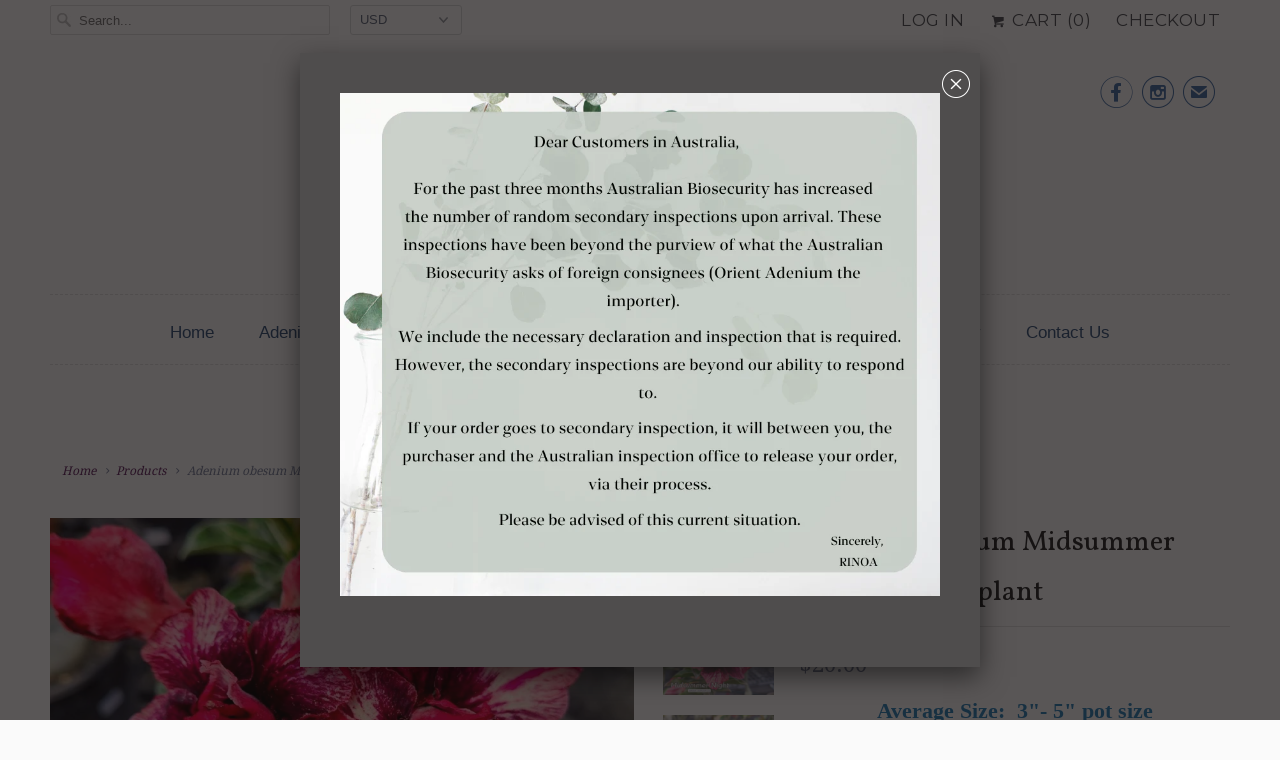

--- FILE ---
content_type: text/html; charset=utf-8
request_url: https://orient-adenium.co/products/adenium-obesum-midsummer-night-grafted-plant
body_size: 14869
content:
<!DOCTYPE html>
<!--[if lt IE 7 ]><html class="ie ie6" lang="en"> <![endif]-->
<!--[if IE 7 ]><html class="ie ie7" lang="en"> <![endif]-->
<!--[if IE 8 ]><html class="ie ie8" lang="en"> <![endif]-->
<!--[if IE 9 ]><html class="ie ie9" lang="en"> <![endif]-->
<!--[if (gte IE 10)|!(IE)]><!--><html lang="en"> <!--<![endif]-->
  <head>
    <meta charset="utf-8">
    <meta http-equiv="cleartype" content="on">
    <meta name="robots" content="index,follow">

    
    <title>Adenium obesum Midsummer Night Grafted plant - Orient Adenium online store</title>

    
      <meta name="description" content="Average Size:  3&quot;- 5&quot; pot size Average Length:  30 - 40 cm All plants will be ship in bare root and without any soils and leaves Advantages of Adenium obesum ●Bloom very often. ●Require minimal care.  ●Worry Free- under proper conditions you can go on vacations &amp;amp; the adenium will still be alive. ●Can be easily trai" />
    

    <!-- Custom Fonts -->
    
      <link href="//fonts.googleapis.com/css?family=.|Vollkorn:light,normal,bold|Droid+Serif:light,normal,bold|Montserrat:light,normal,bold|Droid+Serif:light,normal,bold" rel="stylesheet" type="text/css" />
    

    

<meta name="author" content="Orient Adenium online store">
<meta property="og:url" content="https://orient-adenium.co/products/adenium-obesum-midsummer-night-grafted-plant">
<meta property="og:site_name" content="Orient Adenium online store">


  <meta property="og:type" content="product">
  <meta property="og:title" content="Adenium obesum Midsummer Night Grafted plant">
  
    <meta property="og:image" content="http://orient-adenium.co/cdn/shop/products/MidsummerNight_2_grande.jpg?v=1657603058">
    <meta property="og:image:secure_url" content="https://orient-adenium.co/cdn/shop/products/MidsummerNight_2_grande.jpg?v=1657603058">
    
  
    <meta property="og:image" content="http://orient-adenium.co/cdn/shop/products/MidsummerNight_1_grande.jpg?v=1657603058">
    <meta property="og:image:secure_url" content="https://orient-adenium.co/cdn/shop/products/MidsummerNight_1_grande.jpg?v=1657603058">
    
  
    <meta property="og:image" content="http://orient-adenium.co/cdn/shop/products/MidsummerNight_3_grande.jpg?v=1657603058">
    <meta property="og:image:secure_url" content="https://orient-adenium.co/cdn/shop/products/MidsummerNight_3_grande.jpg?v=1657603058">
    
  
  <meta property="og:price:amount" content="20.00">
  <meta property="og:price:currency" content="USD">


  <meta property="og:description" content="Average Size:  3&quot;- 5&quot; pot size Average Length:  30 - 40 cm All plants will be ship in bare root and without any soils and leaves Advantages of Adenium obesum ●Bloom very often. ●Require minimal care.  ●Worry Free- under proper conditions you can go on vacations &amp;amp; the adenium will still be alive. ●Can be easily trai">






<meta name="twitter:card" content="summary_large_image">

  <meta name="twitter:title" content="Adenium obesum Midsummer Night Grafted plant">
  <meta name="twitter:description" content="Average Size:  3&quot;- 5&quot; pot size
Average Length:  30 - 40 cm
All plants will be ship in bare root and without any soils and leaves
Advantages of Adenium obesum
●Bloom very often. ●Require minimal care.  ●Worry Free- under proper conditions you can go on vacations &amp;amp; the adenium will still be alive. ●Can be easily trained as Bonsai style. ●Fairly disease resistant. ●They are succulents, so require less watering. ●Can even be grown in sunny area of apartment">
  <meta name="twitter:image" content="https://orient-adenium.co/cdn/shop/products/MidsummerNight_2_medium.jpg?v=1657603058">
  <meta name="twitter:image:width" content="240">
  <meta name="twitter:image:height" content="240">


    
    

    <!-- Mobile Specific Metas -->
    <meta name="HandheldFriendly" content="True">
    <meta name="MobileOptimized" content="320">
    <meta name="viewport" content="width=device-width,initial-scale=1">
    <meta name="theme-color" content="#fafafa">

    <!-- Stylesheets for Responsive 6.0.4 -->
    <link href="//orient-adenium.co/cdn/shop/t/17/assets/styles.scss.css?v=2682513014059066241758775578" rel="stylesheet" type="text/css" media="all" />

    <!-- Icons -->
    
      <link rel="shortcut icon" type="image/x-icon" href="//orient-adenium.co/cdn/shop/files/logo_small.png?v=1613705305">
    
    <link rel="canonical" href="https://orient-adenium.co/products/adenium-obesum-midsummer-night-grafted-plant" />

    

    <script src="//orient-adenium.co/cdn/shop/t/17/assets/app.js?v=162187255597388364491485961102" type="text/javascript"></script>
    <script>window.performance && window.performance.mark && window.performance.mark('shopify.content_for_header.start');</script><meta name="google-site-verification" content="5-WV0LrkQE_VzX_obz2ozyWfJ85y4zs0UX0128owuWQ">
<meta name="facebook-domain-verification" content="s0rhahgftk00j12gdf5jf5m3dp6g4n">
<meta name="facebook-domain-verification" content="mxigi73uq3vosgowedori36oy7r72y">
<meta name="google-site-verification" content="0Ere6b7GkZfMstonGDboOhG16wqzjiZN46OiDMGSztU">
<meta id="shopify-digital-wallet" name="shopify-digital-wallet" content="/16768287/digital_wallets/dialog">
<meta name="shopify-checkout-api-token" content="d2ccaf8daa51941ab4fbbf312247dee7">
<meta id="in-context-paypal-metadata" data-shop-id="16768287" data-venmo-supported="false" data-environment="production" data-locale="en_US" data-paypal-v4="true" data-currency="USD">
<link rel="alternate" hreflang="x-default" href="https://orient-adenium.co/products/adenium-obesum-midsummer-night-grafted-plant">
<link rel="alternate" hreflang="es" href="https://orient-adenium.co/es/products/adenium-obesum-midsummer-night-grafted-plant">
<link rel="alternate" hreflang="en-AU" href="https://orient-adenium.co/en-au/products/adenium-obesum-midsummer-night-grafted-plant">
<link rel="alternate" type="application/json+oembed" href="https://orient-adenium.co/products/adenium-obesum-midsummer-night-grafted-plant.oembed">
<script async="async" src="/checkouts/internal/preloads.js?locale=en-US"></script>
<script id="shopify-features" type="application/json">{"accessToken":"d2ccaf8daa51941ab4fbbf312247dee7","betas":["rich-media-storefront-analytics"],"domain":"orient-adenium.co","predictiveSearch":true,"shopId":16768287,"locale":"en"}</script>
<script>var Shopify = Shopify || {};
Shopify.shop = "orient-adenium-online-store.myshopify.com";
Shopify.locale = "en";
Shopify.currency = {"active":"USD","rate":"1.0"};
Shopify.country = "US";
Shopify.theme = {"name":"Responsive","id":165072718,"schema_name":"Responsive","schema_version":"6.0.4","theme_store_id":304,"role":"main"};
Shopify.theme.handle = "null";
Shopify.theme.style = {"id":null,"handle":null};
Shopify.cdnHost = "orient-adenium.co/cdn";
Shopify.routes = Shopify.routes || {};
Shopify.routes.root = "/";</script>
<script type="module">!function(o){(o.Shopify=o.Shopify||{}).modules=!0}(window);</script>
<script>!function(o){function n(){var o=[];function n(){o.push(Array.prototype.slice.apply(arguments))}return n.q=o,n}var t=o.Shopify=o.Shopify||{};t.loadFeatures=n(),t.autoloadFeatures=n()}(window);</script>
<script id="shop-js-analytics" type="application/json">{"pageType":"product"}</script>
<script defer="defer" async type="module" src="//orient-adenium.co/cdn/shopifycloud/shop-js/modules/v2/client.init-shop-cart-sync_Bc8-qrdt.en.esm.js"></script>
<script defer="defer" async type="module" src="//orient-adenium.co/cdn/shopifycloud/shop-js/modules/v2/chunk.common_CmNk3qlo.esm.js"></script>
<script type="module">
  await import("//orient-adenium.co/cdn/shopifycloud/shop-js/modules/v2/client.init-shop-cart-sync_Bc8-qrdt.en.esm.js");
await import("//orient-adenium.co/cdn/shopifycloud/shop-js/modules/v2/chunk.common_CmNk3qlo.esm.js");

  window.Shopify.SignInWithShop?.initShopCartSync?.({"fedCMEnabled":true,"windoidEnabled":true});

</script>
<script>(function() {
  var isLoaded = false;
  function asyncLoad() {
    if (isLoaded) return;
    isLoaded = true;
    var urls = ["https:\/\/cdn.nfcube.com\/d0c32351ec7047f2742ea83071ce8678.js?shop=orient-adenium-online-store.myshopify.com"];
    for (var i = 0; i < urls.length; i++) {
      var s = document.createElement('script');
      s.type = 'text/javascript';
      s.async = true;
      s.src = urls[i];
      var x = document.getElementsByTagName('script')[0];
      x.parentNode.insertBefore(s, x);
    }
  };
  if(window.attachEvent) {
    window.attachEvent('onload', asyncLoad);
  } else {
    window.addEventListener('load', asyncLoad, false);
  }
})();</script>
<script id="__st">var __st={"a":16768287,"offset":28800,"reqid":"e21f888b-9126-4d90-90e2-ba1be765facb-1762530221","pageurl":"orient-adenium.co\/products\/adenium-obesum-midsummer-night-grafted-plant","u":"de91ee4ab5f4","p":"product","rtyp":"product","rid":6750171299953};</script>
<script>window.ShopifyPaypalV4VisibilityTracking = true;</script>
<script id="captcha-bootstrap">!function(){'use strict';const t='contact',e='account',n='new_comment',o=[[t,t],['blogs',n],['comments',n],[t,'customer']],c=[[e,'customer_login'],[e,'guest_login'],[e,'recover_customer_password'],[e,'create_customer']],r=t=>t.map((([t,e])=>`form[action*='/${t}']:not([data-nocaptcha='true']) input[name='form_type'][value='${e}']`)).join(','),a=t=>()=>t?[...document.querySelectorAll(t)].map((t=>t.form)):[];function s(){const t=[...o],e=r(t);return a(e)}const i='password',u='form_key',d=['recaptcha-v3-token','g-recaptcha-response','h-captcha-response',i],f=()=>{try{return window.sessionStorage}catch{return}},m='__shopify_v',_=t=>t.elements[u];function p(t,e,n=!1){try{const o=window.sessionStorage,c=JSON.parse(o.getItem(e)),{data:r}=function(t){const{data:e,action:n}=t;return t[m]||n?{data:e,action:n}:{data:t,action:n}}(c);for(const[e,n]of Object.entries(r))t.elements[e]&&(t.elements[e].value=n);n&&o.removeItem(e)}catch(o){console.error('form repopulation failed',{error:o})}}const l='form_type',E='cptcha';function T(t){t.dataset[E]=!0}const w=window,h=w.document,L='Shopify',v='ce_forms',y='captcha';let A=!1;((t,e)=>{const n=(g='f06e6c50-85a8-45c8-87d0-21a2b65856fe',I='https://cdn.shopify.com/shopifycloud/storefront-forms-hcaptcha/ce_storefront_forms_captcha_hcaptcha.v1.5.2.iife.js',D={infoText:'Protected by hCaptcha',privacyText:'Privacy',termsText:'Terms'},(t,e,n)=>{const o=w[L][v],c=o.bindForm;if(c)return c(t,g,e,D).then(n);var r;o.q.push([[t,g,e,D],n]),r=I,A||(h.body.append(Object.assign(h.createElement('script'),{id:'captcha-provider',async:!0,src:r})),A=!0)});var g,I,D;w[L]=w[L]||{},w[L][v]=w[L][v]||{},w[L][v].q=[],w[L][y]=w[L][y]||{},w[L][y].protect=function(t,e){n(t,void 0,e),T(t)},Object.freeze(w[L][y]),function(t,e,n,w,h,L){const[v,y,A,g]=function(t,e,n){const i=e?o:[],u=t?c:[],d=[...i,...u],f=r(d),m=r(i),_=r(d.filter((([t,e])=>n.includes(e))));return[a(f),a(m),a(_),s()]}(w,h,L),I=t=>{const e=t.target;return e instanceof HTMLFormElement?e:e&&e.form},D=t=>v().includes(t);t.addEventListener('submit',(t=>{const e=I(t);if(!e)return;const n=D(e)&&!e.dataset.hcaptchaBound&&!e.dataset.recaptchaBound,o=_(e),c=g().includes(e)&&(!o||!o.value);(n||c)&&t.preventDefault(),c&&!n&&(function(t){try{if(!f())return;!function(t){const e=f();if(!e)return;const n=_(t);if(!n)return;const o=n.value;o&&e.removeItem(o)}(t);const e=Array.from(Array(32),(()=>Math.random().toString(36)[2])).join('');!function(t,e){_(t)||t.append(Object.assign(document.createElement('input'),{type:'hidden',name:u})),t.elements[u].value=e}(t,e),function(t,e){const n=f();if(!n)return;const o=[...t.querySelectorAll(`input[type='${i}']`)].map((({name:t})=>t)),c=[...d,...o],r={};for(const[a,s]of new FormData(t).entries())c.includes(a)||(r[a]=s);n.setItem(e,JSON.stringify({[m]:1,action:t.action,data:r}))}(t,e)}catch(e){console.error('failed to persist form',e)}}(e),e.submit())}));const S=(t,e)=>{t&&!t.dataset[E]&&(n(t,e.some((e=>e===t))),T(t))};for(const o of['focusin','change'])t.addEventListener(o,(t=>{const e=I(t);D(e)&&S(e,y())}));const B=e.get('form_key'),M=e.get(l),P=B&&M;t.addEventListener('DOMContentLoaded',(()=>{const t=y();if(P)for(const e of t)e.elements[l].value===M&&p(e,B);[...new Set([...A(),...v().filter((t=>'true'===t.dataset.shopifyCaptcha))])].forEach((e=>S(e,t)))}))}(h,new URLSearchParams(w.location.search),n,t,e,['guest_login'])})(!0,!0)}();</script>
<script integrity="sha256-52AcMU7V7pcBOXWImdc/TAGTFKeNjmkeM1Pvks/DTgc=" data-source-attribution="shopify.loadfeatures" defer="defer" src="//orient-adenium.co/cdn/shopifycloud/storefront/assets/storefront/load_feature-81c60534.js" crossorigin="anonymous"></script>
<script data-source-attribution="shopify.dynamic_checkout.dynamic.init">var Shopify=Shopify||{};Shopify.PaymentButton=Shopify.PaymentButton||{isStorefrontPortableWallets:!0,init:function(){window.Shopify.PaymentButton.init=function(){};var t=document.createElement("script");t.src="https://orient-adenium.co/cdn/shopifycloud/portable-wallets/latest/portable-wallets.en.js",t.type="module",document.head.appendChild(t)}};
</script>
<script data-source-attribution="shopify.dynamic_checkout.buyer_consent">
  function portableWalletsHideBuyerConsent(e){var t=document.getElementById("shopify-buyer-consent"),n=document.getElementById("shopify-subscription-policy-button");t&&n&&(t.classList.add("hidden"),t.setAttribute("aria-hidden","true"),n.removeEventListener("click",e))}function portableWalletsShowBuyerConsent(e){var t=document.getElementById("shopify-buyer-consent"),n=document.getElementById("shopify-subscription-policy-button");t&&n&&(t.classList.remove("hidden"),t.removeAttribute("aria-hidden"),n.addEventListener("click",e))}window.Shopify?.PaymentButton&&(window.Shopify.PaymentButton.hideBuyerConsent=portableWalletsHideBuyerConsent,window.Shopify.PaymentButton.showBuyerConsent=portableWalletsShowBuyerConsent);
</script>
<script data-source-attribution="shopify.dynamic_checkout.cart.bootstrap">document.addEventListener("DOMContentLoaded",(function(){function t(){return document.querySelector("shopify-accelerated-checkout-cart, shopify-accelerated-checkout")}if(t())Shopify.PaymentButton.init();else{new MutationObserver((function(e,n){t()&&(Shopify.PaymentButton.init(),n.disconnect())})).observe(document.body,{childList:!0,subtree:!0})}}));
</script>
<link id="shopify-accelerated-checkout-styles" rel="stylesheet" media="screen" href="https://orient-adenium.co/cdn/shopifycloud/portable-wallets/latest/accelerated-checkout-backwards-compat.css" crossorigin="anonymous">
<style id="shopify-accelerated-checkout-cart">
        #shopify-buyer-consent {
  margin-top: 1em;
  display: inline-block;
  width: 100%;
}

#shopify-buyer-consent.hidden {
  display: none;
}

#shopify-subscription-policy-button {
  background: none;
  border: none;
  padding: 0;
  text-decoration: underline;
  font-size: inherit;
  cursor: pointer;
}

#shopify-subscription-policy-button::before {
  box-shadow: none;
}

      </style>

<script>window.performance && window.performance.mark && window.performance.mark('shopify.content_for_header.end');</script>
  <link href="https://monorail-edge.shopifysvc.com" rel="dns-prefetch">
<script>(function(){if ("sendBeacon" in navigator && "performance" in window) {try {var session_token_from_headers = performance.getEntriesByType('navigation')[0].serverTiming.find(x => x.name == '_s').description;} catch {var session_token_from_headers = undefined;}var session_cookie_matches = document.cookie.match(/_shopify_s=([^;]*)/);var session_token_from_cookie = session_cookie_matches && session_cookie_matches.length === 2 ? session_cookie_matches[1] : "";var session_token = session_token_from_headers || session_token_from_cookie || "";function handle_abandonment_event(e) {var entries = performance.getEntries().filter(function(entry) {return /monorail-edge.shopifysvc.com/.test(entry.name);});if (!window.abandonment_tracked && entries.length === 0) {window.abandonment_tracked = true;var currentMs = Date.now();var navigation_start = performance.timing.navigationStart;var payload = {shop_id: 16768287,url: window.location.href,navigation_start,duration: currentMs - navigation_start,session_token,page_type: "product"};window.navigator.sendBeacon("https://monorail-edge.shopifysvc.com/v1/produce", JSON.stringify({schema_id: "online_store_buyer_site_abandonment/1.1",payload: payload,metadata: {event_created_at_ms: currentMs,event_sent_at_ms: currentMs}}));}}window.addEventListener('pagehide', handle_abandonment_event);}}());</script>
<script id="web-pixels-manager-setup">(function e(e,d,r,n,o){if(void 0===o&&(o={}),!Boolean(null===(a=null===(i=window.Shopify)||void 0===i?void 0:i.analytics)||void 0===a?void 0:a.replayQueue)){var i,a;window.Shopify=window.Shopify||{};var t=window.Shopify;t.analytics=t.analytics||{};var s=t.analytics;s.replayQueue=[],s.publish=function(e,d,r){return s.replayQueue.push([e,d,r]),!0};try{self.performance.mark("wpm:start")}catch(e){}var l=function(){var e={modern:/Edge?\/(1{2}[4-9]|1[2-9]\d|[2-9]\d{2}|\d{4,})\.\d+(\.\d+|)|Firefox\/(1{2}[4-9]|1[2-9]\d|[2-9]\d{2}|\d{4,})\.\d+(\.\d+|)|Chrom(ium|e)\/(9{2}|\d{3,})\.\d+(\.\d+|)|(Maci|X1{2}).+ Version\/(15\.\d+|(1[6-9]|[2-9]\d|\d{3,})\.\d+)([,.]\d+|)( \(\w+\)|)( Mobile\/\w+|) Safari\/|Chrome.+OPR\/(9{2}|\d{3,})\.\d+\.\d+|(CPU[ +]OS|iPhone[ +]OS|CPU[ +]iPhone|CPU IPhone OS|CPU iPad OS)[ +]+(15[._]\d+|(1[6-9]|[2-9]\d|\d{3,})[._]\d+)([._]\d+|)|Android:?[ /-](13[3-9]|1[4-9]\d|[2-9]\d{2}|\d{4,})(\.\d+|)(\.\d+|)|Android.+Firefox\/(13[5-9]|1[4-9]\d|[2-9]\d{2}|\d{4,})\.\d+(\.\d+|)|Android.+Chrom(ium|e)\/(13[3-9]|1[4-9]\d|[2-9]\d{2}|\d{4,})\.\d+(\.\d+|)|SamsungBrowser\/([2-9]\d|\d{3,})\.\d+/,legacy:/Edge?\/(1[6-9]|[2-9]\d|\d{3,})\.\d+(\.\d+|)|Firefox\/(5[4-9]|[6-9]\d|\d{3,})\.\d+(\.\d+|)|Chrom(ium|e)\/(5[1-9]|[6-9]\d|\d{3,})\.\d+(\.\d+|)([\d.]+$|.*Safari\/(?![\d.]+ Edge\/[\d.]+$))|(Maci|X1{2}).+ Version\/(10\.\d+|(1[1-9]|[2-9]\d|\d{3,})\.\d+)([,.]\d+|)( \(\w+\)|)( Mobile\/\w+|) Safari\/|Chrome.+OPR\/(3[89]|[4-9]\d|\d{3,})\.\d+\.\d+|(CPU[ +]OS|iPhone[ +]OS|CPU[ +]iPhone|CPU IPhone OS|CPU iPad OS)[ +]+(10[._]\d+|(1[1-9]|[2-9]\d|\d{3,})[._]\d+)([._]\d+|)|Android:?[ /-](13[3-9]|1[4-9]\d|[2-9]\d{2}|\d{4,})(\.\d+|)(\.\d+|)|Mobile Safari.+OPR\/([89]\d|\d{3,})\.\d+\.\d+|Android.+Firefox\/(13[5-9]|1[4-9]\d|[2-9]\d{2}|\d{4,})\.\d+(\.\d+|)|Android.+Chrom(ium|e)\/(13[3-9]|1[4-9]\d|[2-9]\d{2}|\d{4,})\.\d+(\.\d+|)|Android.+(UC? ?Browser|UCWEB|U3)[ /]?(15\.([5-9]|\d{2,})|(1[6-9]|[2-9]\d|\d{3,})\.\d+)\.\d+|SamsungBrowser\/(5\.\d+|([6-9]|\d{2,})\.\d+)|Android.+MQ{2}Browser\/(14(\.(9|\d{2,})|)|(1[5-9]|[2-9]\d|\d{3,})(\.\d+|))(\.\d+|)|K[Aa][Ii]OS\/(3\.\d+|([4-9]|\d{2,})\.\d+)(\.\d+|)/},d=e.modern,r=e.legacy,n=navigator.userAgent;return n.match(d)?"modern":n.match(r)?"legacy":"unknown"}(),u="modern"===l?"modern":"legacy",c=(null!=n?n:{modern:"",legacy:""})[u],f=function(e){return[e.baseUrl,"/wpm","/b",e.hashVersion,"modern"===e.buildTarget?"m":"l",".js"].join("")}({baseUrl:d,hashVersion:r,buildTarget:u}),m=function(e){var d=e.version,r=e.bundleTarget,n=e.surface,o=e.pageUrl,i=e.monorailEndpoint;return{emit:function(e){var a=e.status,t=e.errorMsg,s=(new Date).getTime(),l=JSON.stringify({metadata:{event_sent_at_ms:s},events:[{schema_id:"web_pixels_manager_load/3.1",payload:{version:d,bundle_target:r,page_url:o,status:a,surface:n,error_msg:t},metadata:{event_created_at_ms:s}}]});if(!i)return console&&console.warn&&console.warn("[Web Pixels Manager] No Monorail endpoint provided, skipping logging."),!1;try{return self.navigator.sendBeacon.bind(self.navigator)(i,l)}catch(e){}var u=new XMLHttpRequest;try{return u.open("POST",i,!0),u.setRequestHeader("Content-Type","text/plain"),u.send(l),!0}catch(e){return console&&console.warn&&console.warn("[Web Pixels Manager] Got an unhandled error while logging to Monorail."),!1}}}}({version:r,bundleTarget:l,surface:e.surface,pageUrl:self.location.href,monorailEndpoint:e.monorailEndpoint});try{o.browserTarget=l,function(e){var d=e.src,r=e.async,n=void 0===r||r,o=e.onload,i=e.onerror,a=e.sri,t=e.scriptDataAttributes,s=void 0===t?{}:t,l=document.createElement("script"),u=document.querySelector("head"),c=document.querySelector("body");if(l.async=n,l.src=d,a&&(l.integrity=a,l.crossOrigin="anonymous"),s)for(var f in s)if(Object.prototype.hasOwnProperty.call(s,f))try{l.dataset[f]=s[f]}catch(e){}if(o&&l.addEventListener("load",o),i&&l.addEventListener("error",i),u)u.appendChild(l);else{if(!c)throw new Error("Did not find a head or body element to append the script");c.appendChild(l)}}({src:f,async:!0,onload:function(){if(!function(){var e,d;return Boolean(null===(d=null===(e=window.Shopify)||void 0===e?void 0:e.analytics)||void 0===d?void 0:d.initialized)}()){var d=window.webPixelsManager.init(e)||void 0;if(d){var r=window.Shopify.analytics;r.replayQueue.forEach((function(e){var r=e[0],n=e[1],o=e[2];d.publishCustomEvent(r,n,o)})),r.replayQueue=[],r.publish=d.publishCustomEvent,r.visitor=d.visitor,r.initialized=!0}}},onerror:function(){return m.emit({status:"failed",errorMsg:"".concat(f," has failed to load")})},sri:function(e){var d=/^sha384-[A-Za-z0-9+/=]+$/;return"string"==typeof e&&d.test(e)}(c)?c:"",scriptDataAttributes:o}),m.emit({status:"loading"})}catch(e){m.emit({status:"failed",errorMsg:(null==e?void 0:e.message)||"Unknown error"})}}})({shopId: 16768287,storefrontBaseUrl: "https://orient-adenium.co",extensionsBaseUrl: "https://extensions.shopifycdn.com/cdn/shopifycloud/web-pixels-manager",monorailEndpoint: "https://monorail-edge.shopifysvc.com/unstable/produce_batch",surface: "storefront-renderer",enabledBetaFlags: ["2dca8a86"],webPixelsConfigList: [{"id":"886210860","configuration":"{\"config\":\"{\\\"pixel_id\\\":\\\"GT-WVG5L64\\\",\\\"target_country\\\":\\\"US\\\",\\\"gtag_events\\\":[{\\\"type\\\":\\\"purchase\\\",\\\"action_label\\\":\\\"MC-M151YDKJF1\\\"},{\\\"type\\\":\\\"page_view\\\",\\\"action_label\\\":\\\"MC-M151YDKJF1\\\"},{\\\"type\\\":\\\"view_item\\\",\\\"action_label\\\":\\\"MC-M151YDKJF1\\\"}],\\\"enable_monitoring_mode\\\":false}\"}","eventPayloadVersion":"v1","runtimeContext":"OPEN","scriptVersion":"b2a88bafab3e21179ed38636efcd8a93","type":"APP","apiClientId":1780363,"privacyPurposes":[],"dataSharingAdjustments":{"protectedCustomerApprovalScopes":["read_customer_address","read_customer_email","read_customer_name","read_customer_personal_data","read_customer_phone"]}},{"id":"380010796","configuration":"{\"pixel_id\":\"230630174245201\",\"pixel_type\":\"facebook_pixel\",\"metaapp_system_user_token\":\"-\"}","eventPayloadVersion":"v1","runtimeContext":"OPEN","scriptVersion":"ca16bc87fe92b6042fbaa3acc2fbdaa6","type":"APP","apiClientId":2329312,"privacyPurposes":["ANALYTICS","MARKETING","SALE_OF_DATA"],"dataSharingAdjustments":{"protectedCustomerApprovalScopes":["read_customer_address","read_customer_email","read_customer_name","read_customer_personal_data","read_customer_phone"]}},{"id":"shopify-app-pixel","configuration":"{}","eventPayloadVersion":"v1","runtimeContext":"STRICT","scriptVersion":"0450","apiClientId":"shopify-pixel","type":"APP","privacyPurposes":["ANALYTICS","MARKETING"]},{"id":"shopify-custom-pixel","eventPayloadVersion":"v1","runtimeContext":"LAX","scriptVersion":"0450","apiClientId":"shopify-pixel","type":"CUSTOM","privacyPurposes":["ANALYTICS","MARKETING"]}],isMerchantRequest: false,initData: {"shop":{"name":"Orient Adenium online store","paymentSettings":{"currencyCode":"USD"},"myshopifyDomain":"orient-adenium-online-store.myshopify.com","countryCode":"TW","storefrontUrl":"https:\/\/orient-adenium.co"},"customer":null,"cart":null,"checkout":null,"productVariants":[{"price":{"amount":20.0,"currencyCode":"USD"},"product":{"title":"Adenium obesum Midsummer Night Grafted plant","vendor":"Orient Adenium online store","id":"6750171299953","untranslatedTitle":"Adenium obesum Midsummer Night Grafted plant","url":"\/products\/adenium-obesum-midsummer-night-grafted-plant","type":"plant"},"id":"39836237594737","image":{"src":"\/\/orient-adenium.co\/cdn\/shop\/products\/MidsummerNight_2.jpg?v=1657603058"},"sku":null,"title":"1 Plant","untranslatedTitle":"1 Plant"},{"price":{"amount":68.0,"currencyCode":"USD"},"product":{"title":"Adenium obesum Midsummer Night Grafted plant","vendor":"Orient Adenium online store","id":"6750171299953","untranslatedTitle":"Adenium obesum Midsummer Night Grafted plant","url":"\/products\/adenium-obesum-midsummer-night-grafted-plant","type":"plant"},"id":"39836237627505","image":{"src":"\/\/orient-adenium.co\/cdn\/shop\/products\/MidsummerNight_2.jpg?v=1657603058"},"sku":null,"title":"5 plants","untranslatedTitle":"5 plants"},{"price":{"amount":119.0,"currencyCode":"USD"},"product":{"title":"Adenium obesum Midsummer Night Grafted plant","vendor":"Orient Adenium online store","id":"6750171299953","untranslatedTitle":"Adenium obesum Midsummer Night Grafted plant","url":"\/products\/adenium-obesum-midsummer-night-grafted-plant","type":"plant"},"id":"39836237660273","image":{"src":"\/\/orient-adenium.co\/cdn\/shop\/products\/MidsummerNight_2.jpg?v=1657603058"},"sku":null,"title":"10 Plants","untranslatedTitle":"10 Plants"}],"purchasingCompany":null},},"https://orient-adenium.co/cdn","ae1676cfwd2530674p4253c800m34e853cb",{"modern":"","legacy":""},{"shopId":"16768287","storefrontBaseUrl":"https:\/\/orient-adenium.co","extensionBaseUrl":"https:\/\/extensions.shopifycdn.com\/cdn\/shopifycloud\/web-pixels-manager","surface":"storefront-renderer","enabledBetaFlags":"[\"2dca8a86\"]","isMerchantRequest":"false","hashVersion":"ae1676cfwd2530674p4253c800m34e853cb","publish":"custom","events":"[[\"page_viewed\",{}],[\"product_viewed\",{\"productVariant\":{\"price\":{\"amount\":20.0,\"currencyCode\":\"USD\"},\"product\":{\"title\":\"Adenium obesum Midsummer Night Grafted plant\",\"vendor\":\"Orient Adenium online store\",\"id\":\"6750171299953\",\"untranslatedTitle\":\"Adenium obesum Midsummer Night Grafted plant\",\"url\":\"\/products\/adenium-obesum-midsummer-night-grafted-plant\",\"type\":\"plant\"},\"id\":\"39836237594737\",\"image\":{\"src\":\"\/\/orient-adenium.co\/cdn\/shop\/products\/MidsummerNight_2.jpg?v=1657603058\"},\"sku\":null,\"title\":\"1 Plant\",\"untranslatedTitle\":\"1 Plant\"}}]]"});</script><script>
  window.ShopifyAnalytics = window.ShopifyAnalytics || {};
  window.ShopifyAnalytics.meta = window.ShopifyAnalytics.meta || {};
  window.ShopifyAnalytics.meta.currency = 'USD';
  var meta = {"product":{"id":6750171299953,"gid":"gid:\/\/shopify\/Product\/6750171299953","vendor":"Orient Adenium online store","type":"plant","variants":[{"id":39836237594737,"price":2000,"name":"Adenium obesum Midsummer Night Grafted plant - 1 Plant","public_title":"1 Plant","sku":null},{"id":39836237627505,"price":6800,"name":"Adenium obesum Midsummer Night Grafted plant - 5 plants","public_title":"5 plants","sku":null},{"id":39836237660273,"price":11900,"name":"Adenium obesum Midsummer Night Grafted plant - 10 Plants","public_title":"10 Plants","sku":null}],"remote":false},"page":{"pageType":"product","resourceType":"product","resourceId":6750171299953}};
  for (var attr in meta) {
    window.ShopifyAnalytics.meta[attr] = meta[attr];
  }
</script>
<script class="analytics">
  (function () {
    var customDocumentWrite = function(content) {
      var jquery = null;

      if (window.jQuery) {
        jquery = window.jQuery;
      } else if (window.Checkout && window.Checkout.$) {
        jquery = window.Checkout.$;
      }

      if (jquery) {
        jquery('body').append(content);
      }
    };

    var hasLoggedConversion = function(token) {
      if (token) {
        return document.cookie.indexOf('loggedConversion=' + token) !== -1;
      }
      return false;
    }

    var setCookieIfConversion = function(token) {
      if (token) {
        var twoMonthsFromNow = new Date(Date.now());
        twoMonthsFromNow.setMonth(twoMonthsFromNow.getMonth() + 2);

        document.cookie = 'loggedConversion=' + token + '; expires=' + twoMonthsFromNow;
      }
    }

    var trekkie = window.ShopifyAnalytics.lib = window.trekkie = window.trekkie || [];
    if (trekkie.integrations) {
      return;
    }
    trekkie.methods = [
      'identify',
      'page',
      'ready',
      'track',
      'trackForm',
      'trackLink'
    ];
    trekkie.factory = function(method) {
      return function() {
        var args = Array.prototype.slice.call(arguments);
        args.unshift(method);
        trekkie.push(args);
        return trekkie;
      };
    };
    for (var i = 0; i < trekkie.methods.length; i++) {
      var key = trekkie.methods[i];
      trekkie[key] = trekkie.factory(key);
    }
    trekkie.load = function(config) {
      trekkie.config = config || {};
      trekkie.config.initialDocumentCookie = document.cookie;
      var first = document.getElementsByTagName('script')[0];
      var script = document.createElement('script');
      script.type = 'text/javascript';
      script.onerror = function(e) {
        var scriptFallback = document.createElement('script');
        scriptFallback.type = 'text/javascript';
        scriptFallback.onerror = function(error) {
                var Monorail = {
      produce: function produce(monorailDomain, schemaId, payload) {
        var currentMs = new Date().getTime();
        var event = {
          schema_id: schemaId,
          payload: payload,
          metadata: {
            event_created_at_ms: currentMs,
            event_sent_at_ms: currentMs
          }
        };
        return Monorail.sendRequest("https://" + monorailDomain + "/v1/produce", JSON.stringify(event));
      },
      sendRequest: function sendRequest(endpointUrl, payload) {
        // Try the sendBeacon API
        if (window && window.navigator && typeof window.navigator.sendBeacon === 'function' && typeof window.Blob === 'function' && !Monorail.isIos12()) {
          var blobData = new window.Blob([payload], {
            type: 'text/plain'
          });

          if (window.navigator.sendBeacon(endpointUrl, blobData)) {
            return true;
          } // sendBeacon was not successful

        } // XHR beacon

        var xhr = new XMLHttpRequest();

        try {
          xhr.open('POST', endpointUrl);
          xhr.setRequestHeader('Content-Type', 'text/plain');
          xhr.send(payload);
        } catch (e) {
          console.log(e);
        }

        return false;
      },
      isIos12: function isIos12() {
        return window.navigator.userAgent.lastIndexOf('iPhone; CPU iPhone OS 12_') !== -1 || window.navigator.userAgent.lastIndexOf('iPad; CPU OS 12_') !== -1;
      }
    };
    Monorail.produce('monorail-edge.shopifysvc.com',
      'trekkie_storefront_load_errors/1.1',
      {shop_id: 16768287,
      theme_id: 165072718,
      app_name: "storefront",
      context_url: window.location.href,
      source_url: "//orient-adenium.co/cdn/s/trekkie.storefront.5ad93876886aa0a32f5bade9f25632a26c6f183a.min.js"});

        };
        scriptFallback.async = true;
        scriptFallback.src = '//orient-adenium.co/cdn/s/trekkie.storefront.5ad93876886aa0a32f5bade9f25632a26c6f183a.min.js';
        first.parentNode.insertBefore(scriptFallback, first);
      };
      script.async = true;
      script.src = '//orient-adenium.co/cdn/s/trekkie.storefront.5ad93876886aa0a32f5bade9f25632a26c6f183a.min.js';
      first.parentNode.insertBefore(script, first);
    };
    trekkie.load(
      {"Trekkie":{"appName":"storefront","development":false,"defaultAttributes":{"shopId":16768287,"isMerchantRequest":null,"themeId":165072718,"themeCityHash":"7304086688277798744","contentLanguage":"en","currency":"USD","eventMetadataId":"1f73fc77-a007-43b9-9665-dfb5233f8679"},"isServerSideCookieWritingEnabled":true,"monorailRegion":"shop_domain","enabledBetaFlags":["f0df213a"]},"Session Attribution":{},"S2S":{"facebookCapiEnabled":false,"source":"trekkie-storefront-renderer","apiClientId":580111}}
    );

    var loaded = false;
    trekkie.ready(function() {
      if (loaded) return;
      loaded = true;

      window.ShopifyAnalytics.lib = window.trekkie;

      var originalDocumentWrite = document.write;
      document.write = customDocumentWrite;
      try { window.ShopifyAnalytics.merchantGoogleAnalytics.call(this); } catch(error) {};
      document.write = originalDocumentWrite;

      window.ShopifyAnalytics.lib.page(null,{"pageType":"product","resourceType":"product","resourceId":6750171299953,"shopifyEmitted":true});

      var match = window.location.pathname.match(/checkouts\/(.+)\/(thank_you|post_purchase)/)
      var token = match? match[1]: undefined;
      if (!hasLoggedConversion(token)) {
        setCookieIfConversion(token);
        window.ShopifyAnalytics.lib.track("Viewed Product",{"currency":"USD","variantId":39836237594737,"productId":6750171299953,"productGid":"gid:\/\/shopify\/Product\/6750171299953","name":"Adenium obesum Midsummer Night Grafted plant - 1 Plant","price":"20.00","sku":null,"brand":"Orient Adenium online store","variant":"1 Plant","category":"plant","nonInteraction":true,"remote":false},undefined,undefined,{"shopifyEmitted":true});
      window.ShopifyAnalytics.lib.track("monorail:\/\/trekkie_storefront_viewed_product\/1.1",{"currency":"USD","variantId":39836237594737,"productId":6750171299953,"productGid":"gid:\/\/shopify\/Product\/6750171299953","name":"Adenium obesum Midsummer Night Grafted plant - 1 Plant","price":"20.00","sku":null,"brand":"Orient Adenium online store","variant":"1 Plant","category":"plant","nonInteraction":true,"remote":false,"referer":"https:\/\/orient-adenium.co\/products\/adenium-obesum-midsummer-night-grafted-plant"});
      }
    });


        var eventsListenerScript = document.createElement('script');
        eventsListenerScript.async = true;
        eventsListenerScript.src = "//orient-adenium.co/cdn/shopifycloud/storefront/assets/shop_events_listener-3da45d37.js";
        document.getElementsByTagName('head')[0].appendChild(eventsListenerScript);

})();</script>
<script
  defer
  src="https://orient-adenium.co/cdn/shopifycloud/perf-kit/shopify-perf-kit-2.1.2.min.js"
  data-application="storefront-renderer"
  data-shop-id="16768287"
  data-render-region="gcp-us-central1"
  data-page-type="product"
  data-theme-instance-id="165072718"
  data-theme-name="Responsive"
  data-theme-version="6.0.4"
  data-monorail-region="shop_domain"
  data-resource-timing-sampling-rate="10"
  data-shs="true"
  data-shs-beacon="true"
  data-shs-export-with-fetch="true"
  data-shs-logs-sample-rate="1"
></script>
</head>
  <body class="product">
    <div id="shopify-section-header" class="shopify-section header-section"><div class="top_bar top_bar--fixed-true">
  <div class="container">
    
      <div class="four columns top_bar_search">
        <form class="search" action="/search">
          
            <input type="hidden" name="type" value="product" />
          
          <input type="text" name="q" class="search_box" placeholder="Search..." value="" autocapitalize="off" autocomplete="off" autocorrect="off" />
        </form>
      </div>
    

    
      <div class="four columns currencies-switcher mobile_hidden">
        <select id="currencies" class="currencies " name="currencies">
  
  
  <option value="USD" selected="selected">USD</option>
  
    
  
    
    <option value="AUD">AUD</option>
    
  
    
    <option value="CAD">CAD</option>
    
  
    
    <option value="INR">INR</option>
    
  
    
    <option value="GBP">GBP</option>
    
  
    
    <option value="EUR">EUR</option>
    
  
    
    <option value="JPY">JPY</option>
    
  
    
    <option value="PHP">PHP</option>
    
  
    
    <option value="BRL">BRL</option>
    
  
    
    <option value="RUB">RUB</option>
    
  
</select>
      </div>
    

    <div class="columns eight">
      <ul>
        

        

        
          
            <li>
              <a href="/account/login" id="customer_login_link">Log in</a>
            </li>
          
        

        <li>
          <a href="/cart" class="cart_button"><span class="icon-cart"></span> Cart (<span class="cart_count">0</span>)</a>
        </li>
        <li>
          
            <a href="/cart" class="checkout">Checkout</a>
          
        </li>
      </ul>
    </div>
  </div>
</div>

<div class="container content">
  <div class="sixteen columns logo header-logo">
    
      <div class="header_icons">
        


  <a href="https://www.facebook.com/orient.adenium/" title="Orient Adenium online store on Facebook" class="ss-icon" rel="me" target="_blank">
    &#xF610;
  </a>              













  <a href="https://www.instagram.com/orient_adenium/" title="Orient Adenium online store on Instagram" class="ss-icon" rel="me" target="_blank"> 
    &#xF641;
  </a>              







  <a href="mailto:rinoa.ch@gmail.com" title="Email Orient Adenium online store" class="ss-icon" target="_blank">
    &#x2709;
  </a>              

      </div>
    

    <a href="/" title="Orient Adenium online store" class="logo-align--center">
      
        <img src="//orient-adenium.co/cdn/shop/files/logo2_cb4563b1-19d9-4fd1-bd60-ee9d4cb1be69_720x.jpg?v=1613705306" alt="Orient Adenium online store" />
      
    </a>
  </div>

  <div class="sixteen columns clearfix">
    <div id="mobile_nav" class="nav-align--center nav-border--dashed">
      
        <div class="mobile_currency">
          <select id="currencies" class="currencies " name="currencies">
  
  
  <option value="USD" selected="selected">USD</option>
  
    
  
    
    <option value="AUD">AUD</option>
    
  
    
    <option value="CAD">CAD</option>
    
  
    
    <option value="INR">INR</option>
    
  
    
    <option value="GBP">GBP</option>
    
  
    
    <option value="EUR">EUR</option>
    
  
    
    <option value="JPY">JPY</option>
    
  
    
    <option value="PHP">PHP</option>
    
  
    
    <option value="BRL">BRL</option>
    
  
    
    <option value="RUB">RUB</option>
    
  
</select>
        </div>
      
    </div>
    <div id="nav" class=" nav-align--center
                          nav-border--dashed
                          nav-separator--none">
      <ul id="menu">
        
          
            <li><a href="/" >Home</a></li>
          
        
          
            <li><a href="/collections" >Adenium Seeds & Plants</a></li>
          
        
          
            <li><a href="/collections/adenium-socotranum" >Adenium Socotranum </a></li>
          
        
          
            <li><a href="/pages/terms-conditions" >Terms & Conditions</a></li>
          
        
          
            <li><a href="/pages/return-policy" >Seeds policy</a></li>
          
        
          
            <li><a href="/pages/contact-us" >Contact Us</a></li>
          
        
      </ul>
    </div>
  </div>
  
    <div class="sixteen columns">
      <div class="section clearfix featured_content">
        
            <p><strong>Enjoy 15% off all items oder over $150 USD</strong></p>
        
      </div>
    </div>
  
</div>

<style>
  .header-logo.logo a {
    max-width: 400px;
  }
  .featured_content a, .featured_content p {
    color: #e42637;
  }
</style>

 
</div>

    <div class="container">
      

<div id="shopify-section-product-template" class="shopify-section product-template-section">
  <div class="sixteen columns">
    <div class="breadcrumb breadcrumb_text product_breadcrumb" itemscope itemtype="http://schema.org/BreadcrumbList">
      <span itemprop="itemListElement" itemscope itemtype="http://schema.org/ListItem"><a href="https://orient-adenium.co" title="Orient Adenium online store" itemprop="item"><span itemprop="name">Home</span></a></span>
      <span class="icon-right-arrow"></span>
      <span itemprop="itemListElement" itemscope itemtype="http://schema.org/ListItem">
        
          <a href="/collections/all" title="Products">Products</a>
        
      </span>
      <span class="icon-right-arrow"></span>
      Adenium obesum Midsummer Night Grafted plant
    </div>
  </div>


<div class="sixteen columns product-6750171299953" itemscope itemtype="http://schema.org/Product">
   <div class="section product_section clearfix thumbnail_position--right-thumbnails product_slideshow_animation--fade"
        data-thumbnail="right-thumbnails"
        data-slideshow-animation="fade"
        data-slideshow-speed="4">

    
      <div class="flexslider-container ten columns alpha">
        
<div class="flexslider product_gallery product-6750171299953-gallery product_slider ">
  <ul class="slides">
    
      <li data-thumb="//orient-adenium.co/cdn/shop/products/MidsummerNight_2_1024x1024.jpg?v=1657603058" data-title="Adenium obesum Midsummer Night Grafted plant">
        
          <a href="//orient-adenium.co/cdn/shop/products/MidsummerNight_2.jpg?v=1657603058" class="fancybox" data-fancybox-group="6750171299953" title="Adenium obesum Midsummer Night Grafted plant">
            <img  src="//orient-adenium.co/cdn/shop/products/MidsummerNight_2_1024x1024.jpg?v=1657603058"
                  alt="Adenium obesum Midsummer Night Grafted plant"
                  class="lazyload transition-in cloudzoom featured_image"
                  data-image-id="30040229970033"
                  data-index="0"
                  data-cloudzoom="zoomImage: '//orient-adenium.co/cdn/shop/products/MidsummerNight_2.jpg?v=1657603058', tintColor: '#fafafa', zoomPosition: 'inside', zoomOffsetX: 0, touchStartDelay: 250"
                   />
          </a>
        
      </li>
    
      <li data-thumb="//orient-adenium.co/cdn/shop/products/MidsummerNight_1_1024x1024.jpg?v=1657603058" data-title="Adenium obesum Midsummer Night Grafted plant">
        
          <a href="//orient-adenium.co/cdn/shop/products/MidsummerNight_1.jpg?v=1657603058" class="fancybox" data-fancybox-group="6750171299953" title="Adenium obesum Midsummer Night Grafted plant">
            <img  src="//orient-adenium.co/cdn/shop/products/MidsummerNight_1_1024x1024.jpg?v=1657603058"
                  alt="Adenium obesum Midsummer Night Grafted plant"
                  class="lazyload transition-in cloudzoom "
                  data-image-id="30040229937265"
                  data-index="1"
                  data-cloudzoom="zoomImage: '//orient-adenium.co/cdn/shop/products/MidsummerNight_1.jpg?v=1657603058', tintColor: '#fafafa', zoomPosition: 'inside', zoomOffsetX: 0, touchStartDelay: 250"
                   />
          </a>
        
      </li>
    
      <li data-thumb="//orient-adenium.co/cdn/shop/products/MidsummerNight_3_1024x1024.jpg?v=1657603058" data-title="Adenium obesum Midsummer Night Grafted plant">
        
          <a href="//orient-adenium.co/cdn/shop/products/MidsummerNight_3.jpg?v=1657603058" class="fancybox" data-fancybox-group="6750171299953" title="Adenium obesum Midsummer Night Grafted plant">
            <img  src="//orient-adenium.co/cdn/shop/products/MidsummerNight_3_1024x1024.jpg?v=1657603058"
                  alt="Adenium obesum Midsummer Night Grafted plant"
                  class="lazyload transition-in cloudzoom "
                  data-image-id="30040230002801"
                  data-index="2"
                  data-cloudzoom="zoomImage: '//orient-adenium.co/cdn/shop/products/MidsummerNight_3.jpg?v=1657603058', tintColor: '#fafafa', zoomPosition: 'inside', zoomOffsetX: 0, touchStartDelay: 250"
                   />
          </a>
        
      </li>
    
  </ul>
</div>
&nbsp;

      </div>
    

     <div class="six columns omega">
      
      
      <h1 class="product_name" itemprop="name">Adenium obesum Midsummer Night Grafted plant</h1>

      

      

      

      


      
        <p class="modal_price" itemprop="offers" itemscope itemtype="http://schema.org/Offer">
          <meta itemprop="priceCurrency" content="USD" />
          <meta itemprop="seller" content="Orient Adenium online store" />
          <meta itemprop="availability" content="in_stock" />
          <meta itemprop="itemCondition" content="New" />

          <span class="sold_out"></span>
          <span itemprop="price" content="20.00" class="">
            <span class="current_price ">
              
                <span class="money">$20.00</span>
              
            </span>
          </span>
          <span class="was_price">
            
          </span>
        </p>

          
  <div class="notify_form notify-form-6750171299953" id="notify-form-6750171299953" style="display:none">
    <p class="message"></p>
    <form method="post" action="/contact#contact_form" id="contact_form" accept-charset="UTF-8" class="contact-form"><input type="hidden" name="form_type" value="contact" /><input type="hidden" name="utf8" value="✓" />
      
        <p>
          <label for="contact[email]">Notify me when this product is available:</label>
          
          
            <input required type="email" class="notify_email" name="contact[email]" id="contact[email]" placeholder="Enter your email address..." value="" />
          
          
          <input type="hidden" name="contact[body]" class="notify_form_message" data-body="Please notify me when Adenium obesum Midsummer Night Grafted plant becomes available - https://orient-adenium.co/products/adenium-obesum-midsummer-night-grafted-plant" value="Please notify me when Adenium obesum Midsummer Night Grafted plant becomes available - https://orient-adenium.co/products/adenium-obesum-midsummer-night-grafted-plant" />
          <input class="action_button" type="submit" value="Send" style="margin-bottom:0px" />    
        </p>
      
    </form>
  </div>

      

      
        
         <div class="description" itemprop="description">
           <p style="text-align: center;"><span style="color: #2980b9;"><span style="font-family: Georgia,serif;"><strong><span style="font-size: 22px;">Average Size:  3"- 5" pot size</span></strong></span></span></p>
<p style="text-align: center;"><span style="color: #2980b9;"><span style="font-family: Georgia,serif;"><strong><span style="font-size: 22px;">Average Length:  30 - 40 cm</span></strong></span></span></p>
<p style="text-align: center;"><span style="color: #e74c3c;"><span style="font-family: Georgia,serif;"><strong><span style="font-size: 22px;">All plants will be ship in bare root and without any soils and leaves</span></strong></span></span></p>
<p style="text-align: center;"><span style="color: #669966;"><strong><span style="font-family: Verdana,Geneva,sans-serif;"><em><span style="background-color: #ecf0f1;">Advantages of Adenium obesum</span></em></span></strong></span></p>
<p style="text-align: center;"><span style="font-size: 8px;"><span style="font-family: Calibri,'sans-serif';"><span style="font-family: '新細明體','serif';">●</span></span><span style="color: #7f8c8d;"><strong>Bloom very often.</strong></span><br> <span style="font-family: Calibri,'sans-serif';"><span style="font-family: '新細明體','serif';">●</span></span><span style="color: #7f8c8d;"><strong>Require minimal care. </strong></span><br> <span style="font-family: Calibri,'sans-serif';"><span style="font-family: '新細明體','serif';">●</span></span><span style="color: #7f8c8d;"><strong>Worry Free- under proper conditions you can go on vacations &amp; the adenium will still be alive.</strong></span><br> <span style="font-family: Calibri,'sans-serif';"><span style="font-family: '新細明體','serif';">●</span></span><span style="color: #7f8c8d;"><strong>Can be easily trained as Bonsai style.</strong></span><br> <span style="font-family: Calibri,'sans-serif';"><span style="font-family: '新細明體','serif';">●</span></span><span style="color: #7f8c8d;"><strong>Fairly disease resistant.</strong></span><br> <span style="font-family: Calibri,'sans-serif';"><span style="font-family: '新細明體','serif';">●</span></span><span style="color: #7f8c8d;"><strong>They are succulents, so require less watering.</strong></span><br> <span style="font-family: Calibri,'sans-serif';"><span style="font-family: '新細明體','serif';">●</span></span><span style="color: #7f8c8d;"><strong>Can even be grown in sunny area of apartment</strong></span></span></p>
         </div>
        
      

      
        
  

  <form action="/cart/add"
        method="post"
        class="clearfix product_form init product_form_options"
        id="product-form-6750171299953"
        data-money-format="${{amount}}"
        data-shop-currency="USD"
        data-select-id="product-select-6750171299953product"
        data-enable-state="true"
        data-product="{&quot;id&quot;:6750171299953,&quot;title&quot;:&quot;Adenium obesum Midsummer Night Grafted plant&quot;,&quot;handle&quot;:&quot;adenium-obesum-midsummer-night-grafted-plant&quot;,&quot;description&quot;:&quot;\u003cp style=\&quot;text-align: center;\&quot;\u003e\u003cspan style=\&quot;color: #2980b9;\&quot;\u003e\u003cspan style=\&quot;font-family: Georgia,serif;\&quot;\u003e\u003cstrong\u003e\u003cspan style=\&quot;font-size: 22px;\&quot;\u003eAverage Size:  3\&quot;- 5\&quot; pot size\u003c\/span\u003e\u003c\/strong\u003e\u003c\/span\u003e\u003c\/span\u003e\u003c\/p\u003e\n\u003cp style=\&quot;text-align: center;\&quot;\u003e\u003cspan style=\&quot;color: #2980b9;\&quot;\u003e\u003cspan style=\&quot;font-family: Georgia,serif;\&quot;\u003e\u003cstrong\u003e\u003cspan style=\&quot;font-size: 22px;\&quot;\u003eAverage Length:  30 - 40 cm\u003c\/span\u003e\u003c\/strong\u003e\u003c\/span\u003e\u003c\/span\u003e\u003c\/p\u003e\n\u003cp style=\&quot;text-align: center;\&quot;\u003e\u003cspan style=\&quot;color: #e74c3c;\&quot;\u003e\u003cspan style=\&quot;font-family: Georgia,serif;\&quot;\u003e\u003cstrong\u003e\u003cspan style=\&quot;font-size: 22px;\&quot;\u003eAll plants will be ship in bare root and without any soils and leaves\u003c\/span\u003e\u003c\/strong\u003e\u003c\/span\u003e\u003c\/span\u003e\u003c\/p\u003e\n\u003cp style=\&quot;text-align: center;\&quot;\u003e\u003cspan style=\&quot;color: #669966;\&quot;\u003e\u003cstrong\u003e\u003cspan style=\&quot;font-family: Verdana,Geneva,sans-serif;\&quot;\u003e\u003cem\u003e\u003cspan style=\&quot;background-color: #ecf0f1;\&quot;\u003eAdvantages of Adenium obesum\u003c\/span\u003e\u003c\/em\u003e\u003c\/span\u003e\u003c\/strong\u003e\u003c\/span\u003e\u003c\/p\u003e\n\u003cp style=\&quot;text-align: center;\&quot;\u003e\u003cspan style=\&quot;font-size: 8px;\&quot;\u003e\u003cspan style=\&quot;font-family: Calibri,&#39;sans-serif&#39;;\&quot;\u003e\u003cspan style=\&quot;font-family: &#39;新細明體&#39;,&#39;serif&#39;;\&quot;\u003e●\u003c\/span\u003e\u003c\/span\u003e\u003cspan style=\&quot;color: #7f8c8d;\&quot;\u003e\u003cstrong\u003eBloom very often.\u003c\/strong\u003e\u003c\/span\u003e\u003cbr\u003e \u003cspan style=\&quot;font-family: Calibri,&#39;sans-serif&#39;;\&quot;\u003e\u003cspan style=\&quot;font-family: &#39;新細明體&#39;,&#39;serif&#39;;\&quot;\u003e●\u003c\/span\u003e\u003c\/span\u003e\u003cspan style=\&quot;color: #7f8c8d;\&quot;\u003e\u003cstrong\u003eRequire minimal care. \u003c\/strong\u003e\u003c\/span\u003e\u003cbr\u003e \u003cspan style=\&quot;font-family: Calibri,&#39;sans-serif&#39;;\&quot;\u003e\u003cspan style=\&quot;font-family: &#39;新細明體&#39;,&#39;serif&#39;;\&quot;\u003e●\u003c\/span\u003e\u003c\/span\u003e\u003cspan style=\&quot;color: #7f8c8d;\&quot;\u003e\u003cstrong\u003eWorry Free- under proper conditions you can go on vacations \u0026amp; the adenium will still be alive.\u003c\/strong\u003e\u003c\/span\u003e\u003cbr\u003e \u003cspan style=\&quot;font-family: Calibri,&#39;sans-serif&#39;;\&quot;\u003e\u003cspan style=\&quot;font-family: &#39;新細明體&#39;,&#39;serif&#39;;\&quot;\u003e●\u003c\/span\u003e\u003c\/span\u003e\u003cspan style=\&quot;color: #7f8c8d;\&quot;\u003e\u003cstrong\u003eCan be easily trained as Bonsai style.\u003c\/strong\u003e\u003c\/span\u003e\u003cbr\u003e \u003cspan style=\&quot;font-family: Calibri,&#39;sans-serif&#39;;\&quot;\u003e\u003cspan style=\&quot;font-family: &#39;新細明體&#39;,&#39;serif&#39;;\&quot;\u003e●\u003c\/span\u003e\u003c\/span\u003e\u003cspan style=\&quot;color: #7f8c8d;\&quot;\u003e\u003cstrong\u003eFairly disease resistant.\u003c\/strong\u003e\u003c\/span\u003e\u003cbr\u003e \u003cspan style=\&quot;font-family: Calibri,&#39;sans-serif&#39;;\&quot;\u003e\u003cspan style=\&quot;font-family: &#39;新細明體&#39;,&#39;serif&#39;;\&quot;\u003e●\u003c\/span\u003e\u003c\/span\u003e\u003cspan style=\&quot;color: #7f8c8d;\&quot;\u003e\u003cstrong\u003eThey are succulents, so require less watering.\u003c\/strong\u003e\u003c\/span\u003e\u003cbr\u003e \u003cspan style=\&quot;font-family: Calibri,&#39;sans-serif&#39;;\&quot;\u003e\u003cspan style=\&quot;font-family: &#39;新細明體&#39;,&#39;serif&#39;;\&quot;\u003e●\u003c\/span\u003e\u003c\/span\u003e\u003cspan style=\&quot;color: #7f8c8d;\&quot;\u003e\u003cstrong\u003eCan even be grown in sunny area of apartment\u003c\/strong\u003e\u003c\/span\u003e\u003c\/span\u003e\u003c\/p\u003e&quot;,&quot;published_at&quot;:&quot;2022-07-12T13:17:59+08:00&quot;,&quot;created_at&quot;:&quot;2022-07-12T13:06:49+08:00&quot;,&quot;vendor&quot;:&quot;Orient Adenium online store&quot;,&quot;type&quot;:&quot;plant&quot;,&quot;tags&quot;:[&quot;multi-petals graf&quot;],&quot;price&quot;:2000,&quot;price_min&quot;:2000,&quot;price_max&quot;:11900,&quot;available&quot;:true,&quot;price_varies&quot;:true,&quot;compare_at_price&quot;:0,&quot;compare_at_price_min&quot;:0,&quot;compare_at_price_max&quot;:0,&quot;compare_at_price_varies&quot;:false,&quot;variants&quot;:[{&quot;id&quot;:39836237594737,&quot;title&quot;:&quot;1 Plant&quot;,&quot;option1&quot;:&quot;1 Plant&quot;,&quot;option2&quot;:null,&quot;option3&quot;:null,&quot;sku&quot;:null,&quot;requires_shipping&quot;:true,&quot;taxable&quot;:false,&quot;featured_image&quot;:null,&quot;available&quot;:true,&quot;name&quot;:&quot;Adenium obesum Midsummer Night Grafted plant - 1 Plant&quot;,&quot;public_title&quot;:&quot;1 Plant&quot;,&quot;options&quot;:[&quot;1 Plant&quot;],&quot;price&quot;:2000,&quot;weight&quot;:350,&quot;compare_at_price&quot;:null,&quot;inventory_quantity&quot;:1,&quot;inventory_management&quot;:&quot;shopify&quot;,&quot;inventory_policy&quot;:&quot;deny&quot;,&quot;barcode&quot;:null,&quot;requires_selling_plan&quot;:false,&quot;selling_plan_allocations&quot;:[]},{&quot;id&quot;:39836237627505,&quot;title&quot;:&quot;5 plants&quot;,&quot;option1&quot;:&quot;5 plants&quot;,&quot;option2&quot;:null,&quot;option3&quot;:null,&quot;sku&quot;:null,&quot;requires_shipping&quot;:true,&quot;taxable&quot;:false,&quot;featured_image&quot;:null,&quot;available&quot;:true,&quot;name&quot;:&quot;Adenium obesum Midsummer Night Grafted plant - 5 plants&quot;,&quot;public_title&quot;:&quot;5 plants&quot;,&quot;options&quot;:[&quot;5 plants&quot;],&quot;price&quot;:6800,&quot;weight&quot;:1750,&quot;compare_at_price&quot;:null,&quot;inventory_quantity&quot;:2,&quot;inventory_management&quot;:&quot;shopify&quot;,&quot;inventory_policy&quot;:&quot;deny&quot;,&quot;barcode&quot;:null,&quot;requires_selling_plan&quot;:false,&quot;selling_plan_allocations&quot;:[]},{&quot;id&quot;:39836237660273,&quot;title&quot;:&quot;10 Plants&quot;,&quot;option1&quot;:&quot;10 Plants&quot;,&quot;option2&quot;:null,&quot;option3&quot;:null,&quot;sku&quot;:null,&quot;requires_shipping&quot;:true,&quot;taxable&quot;:false,&quot;featured_image&quot;:null,&quot;available&quot;:true,&quot;name&quot;:&quot;Adenium obesum Midsummer Night Grafted plant - 10 Plants&quot;,&quot;public_title&quot;:&quot;10 Plants&quot;,&quot;options&quot;:[&quot;10 Plants&quot;],&quot;price&quot;:11900,&quot;weight&quot;:3500,&quot;compare_at_price&quot;:0,&quot;inventory_quantity&quot;:2,&quot;inventory_management&quot;:&quot;shopify&quot;,&quot;inventory_policy&quot;:&quot;deny&quot;,&quot;barcode&quot;:null,&quot;requires_selling_plan&quot;:false,&quot;selling_plan_allocations&quot;:[]}],&quot;images&quot;:[&quot;\/\/orient-adenium.co\/cdn\/shop\/products\/MidsummerNight_2.jpg?v=1657603058&quot;,&quot;\/\/orient-adenium.co\/cdn\/shop\/products\/MidsummerNight_1.jpg?v=1657603058&quot;,&quot;\/\/orient-adenium.co\/cdn\/shop\/products\/MidsummerNight_3.jpg?v=1657603058&quot;],&quot;featured_image&quot;:&quot;\/\/orient-adenium.co\/cdn\/shop\/products\/MidsummerNight_2.jpg?v=1657603058&quot;,&quot;options&quot;:[&quot;Quantity&quot;],&quot;media&quot;:[{&quot;alt&quot;:null,&quot;id&quot;:22458361479281,&quot;position&quot;:1,&quot;preview_image&quot;:{&quot;aspect_ratio&quot;:1.414,&quot;height&quot;:1414,&quot;width&quot;:2000,&quot;src&quot;:&quot;\/\/orient-adenium.co\/cdn\/shop\/products\/MidsummerNight_2.jpg?v=1657603058&quot;},&quot;aspect_ratio&quot;:1.414,&quot;height&quot;:1414,&quot;media_type&quot;:&quot;image&quot;,&quot;src&quot;:&quot;\/\/orient-adenium.co\/cdn\/shop\/products\/MidsummerNight_2.jpg?v=1657603058&quot;,&quot;width&quot;:2000},{&quot;alt&quot;:null,&quot;id&quot;:22458361512049,&quot;position&quot;:2,&quot;preview_image&quot;:{&quot;aspect_ratio&quot;:1.414,&quot;height&quot;:1414,&quot;width&quot;:2000,&quot;src&quot;:&quot;\/\/orient-adenium.co\/cdn\/shop\/products\/MidsummerNight_1.jpg?v=1657603058&quot;},&quot;aspect_ratio&quot;:1.414,&quot;height&quot;:1414,&quot;media_type&quot;:&quot;image&quot;,&quot;src&quot;:&quot;\/\/orient-adenium.co\/cdn\/shop\/products\/MidsummerNight_1.jpg?v=1657603058&quot;,&quot;width&quot;:2000},{&quot;alt&quot;:null,&quot;id&quot;:22458361544817,&quot;position&quot;:3,&quot;preview_image&quot;:{&quot;aspect_ratio&quot;:1.414,&quot;height&quot;:1414,&quot;width&quot;:2000,&quot;src&quot;:&quot;\/\/orient-adenium.co\/cdn\/shop\/products\/MidsummerNight_3.jpg?v=1657603058&quot;},&quot;aspect_ratio&quot;:1.414,&quot;height&quot;:1414,&quot;media_type&quot;:&quot;image&quot;,&quot;src&quot;:&quot;\/\/orient-adenium.co\/cdn\/shop\/products\/MidsummerNight_3.jpg?v=1657603058&quot;,&quot;width&quot;:2000}],&quot;requires_selling_plan&quot;:false,&quot;selling_plan_groups&quot;:[],&quot;content&quot;:&quot;\u003cp style=\&quot;text-align: center;\&quot;\u003e\u003cspan style=\&quot;color: #2980b9;\&quot;\u003e\u003cspan style=\&quot;font-family: Georgia,serif;\&quot;\u003e\u003cstrong\u003e\u003cspan style=\&quot;font-size: 22px;\&quot;\u003eAverage Size:  3\&quot;- 5\&quot; pot size\u003c\/span\u003e\u003c\/strong\u003e\u003c\/span\u003e\u003c\/span\u003e\u003c\/p\u003e\n\u003cp style=\&quot;text-align: center;\&quot;\u003e\u003cspan style=\&quot;color: #2980b9;\&quot;\u003e\u003cspan style=\&quot;font-family: Georgia,serif;\&quot;\u003e\u003cstrong\u003e\u003cspan style=\&quot;font-size: 22px;\&quot;\u003eAverage Length:  30 - 40 cm\u003c\/span\u003e\u003c\/strong\u003e\u003c\/span\u003e\u003c\/span\u003e\u003c\/p\u003e\n\u003cp style=\&quot;text-align: center;\&quot;\u003e\u003cspan style=\&quot;color: #e74c3c;\&quot;\u003e\u003cspan style=\&quot;font-family: Georgia,serif;\&quot;\u003e\u003cstrong\u003e\u003cspan style=\&quot;font-size: 22px;\&quot;\u003eAll plants will be ship in bare root and without any soils and leaves\u003c\/span\u003e\u003c\/strong\u003e\u003c\/span\u003e\u003c\/span\u003e\u003c\/p\u003e\n\u003cp style=\&quot;text-align: center;\&quot;\u003e\u003cspan style=\&quot;color: #669966;\&quot;\u003e\u003cstrong\u003e\u003cspan style=\&quot;font-family: Verdana,Geneva,sans-serif;\&quot;\u003e\u003cem\u003e\u003cspan style=\&quot;background-color: #ecf0f1;\&quot;\u003eAdvantages of Adenium obesum\u003c\/span\u003e\u003c\/em\u003e\u003c\/span\u003e\u003c\/strong\u003e\u003c\/span\u003e\u003c\/p\u003e\n\u003cp style=\&quot;text-align: center;\&quot;\u003e\u003cspan style=\&quot;font-size: 8px;\&quot;\u003e\u003cspan style=\&quot;font-family: Calibri,&#39;sans-serif&#39;;\&quot;\u003e\u003cspan style=\&quot;font-family: &#39;新細明體&#39;,&#39;serif&#39;;\&quot;\u003e●\u003c\/span\u003e\u003c\/span\u003e\u003cspan style=\&quot;color: #7f8c8d;\&quot;\u003e\u003cstrong\u003eBloom very often.\u003c\/strong\u003e\u003c\/span\u003e\u003cbr\u003e \u003cspan style=\&quot;font-family: Calibri,&#39;sans-serif&#39;;\&quot;\u003e\u003cspan style=\&quot;font-family: &#39;新細明體&#39;,&#39;serif&#39;;\&quot;\u003e●\u003c\/span\u003e\u003c\/span\u003e\u003cspan style=\&quot;color: #7f8c8d;\&quot;\u003e\u003cstrong\u003eRequire minimal care. \u003c\/strong\u003e\u003c\/span\u003e\u003cbr\u003e \u003cspan style=\&quot;font-family: Calibri,&#39;sans-serif&#39;;\&quot;\u003e\u003cspan style=\&quot;font-family: &#39;新細明體&#39;,&#39;serif&#39;;\&quot;\u003e●\u003c\/span\u003e\u003c\/span\u003e\u003cspan style=\&quot;color: #7f8c8d;\&quot;\u003e\u003cstrong\u003eWorry Free- under proper conditions you can go on vacations \u0026amp; the adenium will still be alive.\u003c\/strong\u003e\u003c\/span\u003e\u003cbr\u003e \u003cspan style=\&quot;font-family: Calibri,&#39;sans-serif&#39;;\&quot;\u003e\u003cspan style=\&quot;font-family: &#39;新細明體&#39;,&#39;serif&#39;;\&quot;\u003e●\u003c\/span\u003e\u003c\/span\u003e\u003cspan style=\&quot;color: #7f8c8d;\&quot;\u003e\u003cstrong\u003eCan be easily trained as Bonsai style.\u003c\/strong\u003e\u003c\/span\u003e\u003cbr\u003e \u003cspan style=\&quot;font-family: Calibri,&#39;sans-serif&#39;;\&quot;\u003e\u003cspan style=\&quot;font-family: &#39;新細明體&#39;,&#39;serif&#39;;\&quot;\u003e●\u003c\/span\u003e\u003c\/span\u003e\u003cspan style=\&quot;color: #7f8c8d;\&quot;\u003e\u003cstrong\u003eFairly disease resistant.\u003c\/strong\u003e\u003c\/span\u003e\u003cbr\u003e \u003cspan style=\&quot;font-family: Calibri,&#39;sans-serif&#39;;\&quot;\u003e\u003cspan style=\&quot;font-family: &#39;新細明體&#39;,&#39;serif&#39;;\&quot;\u003e●\u003c\/span\u003e\u003c\/span\u003e\u003cspan style=\&quot;color: #7f8c8d;\&quot;\u003e\u003cstrong\u003eThey are succulents, so require less watering.\u003c\/strong\u003e\u003c\/span\u003e\u003cbr\u003e \u003cspan style=\&quot;font-family: Calibri,&#39;sans-serif&#39;;\&quot;\u003e\u003cspan style=\&quot;font-family: &#39;新細明體&#39;,&#39;serif&#39;;\&quot;\u003e●\u003c\/span\u003e\u003c\/span\u003e\u003cspan style=\&quot;color: #7f8c8d;\&quot;\u003e\u003cstrong\u003eCan even be grown in sunny area of apartment\u003c\/strong\u003e\u003c\/span\u003e\u003c\/span\u003e\u003c\/p\u003e&quot;}"
        data-product-id="6750171299953">

    
      <div class="select">
        <label>Quantity</label>
        <select id="product-select-6750171299953product" name="id">
          
            <option selected="selected" value="39836237594737" data-sku="">1 Plant</option>
          
            <option  value="39836237627505" data-sku="">5 plants</option>
          
            <option  value="39836237660273" data-sku="">10 Plants</option>
          
        </select>
      </div>
    

    

    
      <div class="items_left">
        
          

          <p><em>1 
            
              item left
            
          </em></p>
        
      </div>
    

    
      <div class="left">
        <label for="quantity">Quantity</label>
        <input type="number" min="1" size="2" class="quantity" name="quantity" id="quantity" value="1" max="1" />
      </div>
    
    <div class="purchase clearfix inline_purchase">
      

      
      <button type="submit" name="add" class="action_button add_to_cart" data-label="Add to Cart"><span class="text">Add to Cart</span></button>
    </div>
  </form>

      

      

      

      
        <hr />
      

      <div class="meta">
        
          <p>
            <span class="label">Collections:</span>
            <span>
             
           </span>
         </p>
        

        

        
      </div>

      




  <hr />
  
<div class="social_buttons">
  

  

  <a target="_blank" class="icon-twitter-share" title="Share this on Twitter" href="https://twitter.com/intent/tweet?text=Adenium obesum Midsummer Ni...&url=https://orient-adenium.co/products/adenium-obesum-midsummer-night-grafted-plant&via=Orient Adenium online store">Tweet</a>

  <a target="_blank" class="icon-facebook-share" title="Share this on Facebook" href="https://www.facebook.com/sharer/sharer.php?u=https://orient-adenium.co/products/adenium-obesum-midsummer-night-grafted-plant">Share</a>

  
    <a target="_blank" data-pin-do="skipLink" class="icon-pinterest-share" title="Share this on Pinterest" href="http://pinterest.com/pin/create/button/?url=https://orient-adenium.co/products/adenium-obesum-midsummer-night-grafted-plant&description=Adenium obesum Midsummer Night Grafted plant&media=https://orient-adenium.co/cdn/shop/products/MidsummerNight_2_600x.jpg?v=1657603058">Pin It</a>
  

  <a target="_blank" class="icon-gplus-share" title="Share this on Google+" href="https://plus.google.com/share?url=https://orient-adenium.co/products/adenium-obesum-midsummer-night-grafted-plant">Add</a>

  <a href="mailto:?subject=Thought you might like Adenium obesum Midsummer Night Grafted plant&amp;body=Hey, I was browsing Orient Adenium online store and found Adenium obesum Midsummer Night Grafted plant. I wanted to share it with you.%0D%0A%0D%0Ahttps://orient-adenium.co/products/adenium-obesum-midsummer-night-grafted-plant" target="_blank" class="icon-mail" title="Email this to a friend">Email</a>
</div>





      

    </div>

    
  </div>

  
</div>

<div class="sixteen columns">
  
</div>


  

  

  

  


</div>
    </div> <!-- end container -->

    <div id="shopify-section-footer" class="shopify-section footer-section"><footer class="footer text-align--center">
  <div class="container">
    <div class="sixteen columns">

      
        <div class="three columns alpha footer_menu_vertical">
          <h6>Menu</h6>
          <ul>
            
              <li><a href="/" title="Home">Home</a></li>
            
              <li><a href="/collections" title="Adenium Seeds & Plants">Adenium Seeds & Plants</a></li>
            
              <li><a href="/collections/adenium-socotranum" title="Adenium Socotranum ">Adenium Socotranum </a></li>
            
              <li><a href="/pages/terms-conditions" title="Terms & Conditions">Terms & Conditions</a></li>
            
              <li><a href="/pages/return-policy" title="Seeds policy">Seeds policy</a></li>
            
              <li><a href="/pages/contact-us" title="Contact Us">Contact Us</a></li>
            
          </ul>
        </div>
      

      <div class="ten columns  center">
        
        
          


  <a href="https://www.facebook.com/orient.adenium/" title="Orient Adenium online store on Facebook" class="ss-icon" rel="me" target="_blank">
    &#xF610;
  </a>              













  <a href="https://www.instagram.com/orient_adenium/" title="Orient Adenium online store on Instagram" class="ss-icon" rel="me" target="_blank"> 
    &#xF641;
  </a>              







  <a href="mailto:rinoa.ch@gmail.com" title="Email Orient Adenium online store" class="ss-icon" target="_blank">
    &#x2709;
  </a>              

        
      </div>

      

      <div class="sixteen columns alpha omega center">
        <div class="section">
          
            <hr />
          

          

          <p class="credits">
            &copy; 2025 <a href="/" title="">Orient Adenium online store</a>.
            
            
            <a target="_blank" rel="nofollow" href="https://www.shopify.com?utm_campaign=poweredby&amp;utm_medium=shopify&amp;utm_source=onlinestore"> </a>
          </p>

          
            <div class="payment_methods">
              
                <img src="//orient-adenium.co/cdn/shopifycloud/storefront/assets/payment_icons/paypal-a7c68b85.svg" alt="Paypal" />
              
            </div>
          
        </div>
      </div>
    </div>
  </div>
</footer> <!-- end footer -->


</div>

    

       
  <a id="newsletter" href="#target"></a>
  <span style="display: none;">
   <span id="target">
    

    
    
    
      <p>
        <img src="//orient-adenium.co/cdn/shop/files/Dear_Customers_in_Australia_580x@2x.png?v=1707203316" class="lazyload transition-in" />
      </p>
    

    

    
    
    
    </span>
  </span>

  <script type="text/javascript">
    function openNewsletterPopup() {
      setTimeout( function() {
        $('#newsletter').fancybox({wrapCSS: 'newsletter_popup', padding: [40, 40, 40, 40], scrolling: false, maxWidth: 600, minWidth: 460});
        $('#newsletter').trigger('click'); 
      }, 
      0*1000);
    }

    $(function() {
      var popup = $.cookie('popup');
      var cookie_enabled = true;

      if (cookie_enabled && popup == 'open') {
          return false;
      } else if ($(window).width() >= 768) {
        openNewsletterPopup();
      }
      if (cookie_enabled) {
        $.cookie('popup', 'open', { expires: 365 });
      }
    });
  </script>


    

<script src="/services/javascripts/currencies.js" type="text/javascript"></script>
<script src="//orient-adenium.co/cdn/shop/t/17/assets/jquery.currencies.min.js?v=165048700939037185011485070874" type="text/javascript"></script>

<script>


  Currency.format = 'money_with_currency_format';


var shopCurrency = 'USD';

/* Sometimes merchants change their shop currency, let's tell our JavaScript file */
Currency.money_with_currency_format[shopCurrency] = "${{amount}} USD";
Currency.money_format[shopCurrency] = "${{amount}}";
  
/* Default currency */
var defaultCurrency = 'USD' || shopCurrency;
  
/* Cookie currency */
var cookieCurrency = Currency.cookie.read();

/* Fix for customer account pages */
jQuery('span.money span.money').each(function() {
  jQuery(this).parents('span.money').removeClass('money');
});

/* Saving the current price */
jQuery('span.money').each(function() {
  jQuery(this).attr('data-currency-USD', jQuery(this).html());
});

// If there's no cookie.
if (cookieCurrency == null) {
  if (shopCurrency !== defaultCurrency) {
    Currency.convertAll(shopCurrency, defaultCurrency);
  }
  else {
    Currency.currentCurrency = defaultCurrency;
  }
}
// If the cookie value does not correspond to any value in the currency dropdown.
else if (jQuery('[name=currencies]').size() && jQuery('[name=currencies] option[value=' + cookieCurrency + ']').size() === 0) {
  Currency.currentCurrency = shopCurrency;
  Currency.cookie.write(shopCurrency);
}
else if (cookieCurrency === shopCurrency) {
  Currency.currentCurrency = shopCurrency;
}
else {
  Currency.convertAll(shopCurrency, cookieCurrency);
}

jQuery('[name=currencies]').val(Currency.currentCurrency).change(function() {
  var newCurrency = jQuery(this).val();
  Currency.convertAll(Currency.currentCurrency, newCurrency);
  jQuery('.selected-currency').text(Currency.currentCurrency);
});

var original_selectCallback = window.selectCallback;
var selectCallback = function(variant, selector) {
  original_selectCallback(variant, selector);
  Currency.convertAll(shopCurrency, jQuery('[name=currencies]').val());
  jQuery('.selected-currency').text(Currency.currentCurrency);
};

jQuery('.selected-currency').text(Currency.currentCurrency);

</script>


    
  </body>
</html>
